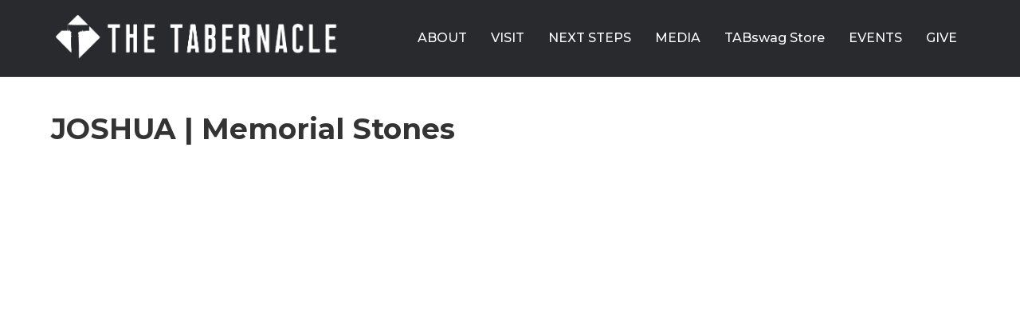

--- FILE ---
content_type: text/html; charset=UTF-8
request_url: https://thetabchurch.com/2018/02/04/joshua-memorial-stones/
body_size: 40898
content:
<!DOCTYPE html>
<html lang="en-US">
<head>
<meta charset="UTF-8" />
<meta name='viewport' content='width=device-width, initial-scale=1.0' />
<meta http-equiv='X-UA-Compatible' content='IE=edge' />
<link rel="profile" href="https://gmpg.org/xfn/11" />
<title>JOSHUA | Memorial Stones &#8211; The Tabernacle</title>
<meta name='robots' content='max-image-preview:large' />
<link rel='dns-prefetch' href='//fonts.googleapis.com' />
<link href='https://fonts.gstatic.com' crossorigin rel='preconnect' />
<link rel="alternate" type="application/rss+xml" title="The Tabernacle &raquo; Feed" href="https://thetabchurch.com/feed/" />
<link rel="alternate" type="application/rss+xml" title="The Tabernacle &raquo; Comments Feed" href="https://thetabchurch.com/comments/feed/" />
<link rel="alternate" type="application/rss+xml" title="The Tabernacle &raquo; JOSHUA | Memorial Stones Comments Feed" href="https://thetabchurch.com/2018/02/04/joshua-memorial-stones/feed/" />
<link rel="alternate" title="oEmbed (JSON)" type="application/json+oembed" href="https://thetabchurch.com/wp-json/oembed/1.0/embed?url=https%3A%2F%2Fthetabchurch.com%2F2018%2F02%2F04%2Fjoshua-memorial-stones%2F" />
<link rel="alternate" title="oEmbed (XML)" type="text/xml+oembed" href="https://thetabchurch.com/wp-json/oembed/1.0/embed?url=https%3A%2F%2Fthetabchurch.com%2F2018%2F02%2F04%2Fjoshua-memorial-stones%2F&#038;format=xml" />
<style id='wp-img-auto-sizes-contain-inline-css'>
img:is([sizes=auto i],[sizes^="auto," i]){contain-intrinsic-size:3000px 1500px}
/*# sourceURL=wp-img-auto-sizes-contain-inline-css */
</style>
<style id='wp-block-library-inline-css'>
:root{--wp-block-synced-color:#7a00df;--wp-block-synced-color--rgb:122,0,223;--wp-bound-block-color:var(--wp-block-synced-color);--wp-editor-canvas-background:#ddd;--wp-admin-theme-color:#007cba;--wp-admin-theme-color--rgb:0,124,186;--wp-admin-theme-color-darker-10:#006ba1;--wp-admin-theme-color-darker-10--rgb:0,107,160.5;--wp-admin-theme-color-darker-20:#005a87;--wp-admin-theme-color-darker-20--rgb:0,90,135;--wp-admin-border-width-focus:2px}@media (min-resolution:192dpi){:root{--wp-admin-border-width-focus:1.5px}}.wp-element-button{cursor:pointer}:root .has-very-light-gray-background-color{background-color:#eee}:root .has-very-dark-gray-background-color{background-color:#313131}:root .has-very-light-gray-color{color:#eee}:root .has-very-dark-gray-color{color:#313131}:root .has-vivid-green-cyan-to-vivid-cyan-blue-gradient-background{background:linear-gradient(135deg,#00d084,#0693e3)}:root .has-purple-crush-gradient-background{background:linear-gradient(135deg,#34e2e4,#4721fb 50%,#ab1dfe)}:root .has-hazy-dawn-gradient-background{background:linear-gradient(135deg,#faaca8,#dad0ec)}:root .has-subdued-olive-gradient-background{background:linear-gradient(135deg,#fafae1,#67a671)}:root .has-atomic-cream-gradient-background{background:linear-gradient(135deg,#fdd79a,#004a59)}:root .has-nightshade-gradient-background{background:linear-gradient(135deg,#330968,#31cdcf)}:root .has-midnight-gradient-background{background:linear-gradient(135deg,#020381,#2874fc)}:root{--wp--preset--font-size--normal:16px;--wp--preset--font-size--huge:42px}.has-regular-font-size{font-size:1em}.has-larger-font-size{font-size:2.625em}.has-normal-font-size{font-size:var(--wp--preset--font-size--normal)}.has-huge-font-size{font-size:var(--wp--preset--font-size--huge)}.has-text-align-center{text-align:center}.has-text-align-left{text-align:left}.has-text-align-right{text-align:right}.has-fit-text{white-space:nowrap!important}#end-resizable-editor-section{display:none}.aligncenter{clear:both}.items-justified-left{justify-content:flex-start}.items-justified-center{justify-content:center}.items-justified-right{justify-content:flex-end}.items-justified-space-between{justify-content:space-between}.screen-reader-text{border:0;clip-path:inset(50%);height:1px;margin:-1px;overflow:hidden;padding:0;position:absolute;width:1px;word-wrap:normal!important}.screen-reader-text:focus{background-color:#ddd;clip-path:none;color:#444;display:block;font-size:1em;height:auto;left:5px;line-height:normal;padding:15px 23px 14px;text-decoration:none;top:5px;width:auto;z-index:100000}html :where(.has-border-color){border-style:solid}html :where([style*=border-top-color]){border-top-style:solid}html :where([style*=border-right-color]){border-right-style:solid}html :where([style*=border-bottom-color]){border-bottom-style:solid}html :where([style*=border-left-color]){border-left-style:solid}html :where([style*=border-width]){border-style:solid}html :where([style*=border-top-width]){border-top-style:solid}html :where([style*=border-right-width]){border-right-style:solid}html :where([style*=border-bottom-width]){border-bottom-style:solid}html :where([style*=border-left-width]){border-left-style:solid}html :where(img[class*=wp-image-]){height:auto;max-width:100%}:where(figure){margin:0 0 1em}html :where(.is-position-sticky){--wp-admin--admin-bar--position-offset:var(--wp-admin--admin-bar--height,0px)}@media screen and (max-width:600px){html :where(.is-position-sticky){--wp-admin--admin-bar--position-offset:0px}}
/*# sourceURL=wp-block-library-inline-css */
</style><style id='global-styles-inline-css'>
:root{--wp--preset--aspect-ratio--square: 1;--wp--preset--aspect-ratio--4-3: 4/3;--wp--preset--aspect-ratio--3-4: 3/4;--wp--preset--aspect-ratio--3-2: 3/2;--wp--preset--aspect-ratio--2-3: 2/3;--wp--preset--aspect-ratio--16-9: 16/9;--wp--preset--aspect-ratio--9-16: 9/16;--wp--preset--color--black: #000000;--wp--preset--color--cyan-bluish-gray: #abb8c3;--wp--preset--color--white: #ffffff;--wp--preset--color--pale-pink: #f78da7;--wp--preset--color--vivid-red: #cf2e2e;--wp--preset--color--luminous-vivid-orange: #ff6900;--wp--preset--color--luminous-vivid-amber: #fcb900;--wp--preset--color--light-green-cyan: #7bdcb5;--wp--preset--color--vivid-green-cyan: #00d084;--wp--preset--color--pale-cyan-blue: #8ed1fc;--wp--preset--color--vivid-cyan-blue: #0693e3;--wp--preset--color--vivid-purple: #9b51e0;--wp--preset--color--fl-heading-text: #95bf48;--wp--preset--color--fl-body-bg: #282a2e;--wp--preset--color--fl-body-text: #ffffff;--wp--preset--color--fl-accent: #275e75;--wp--preset--color--fl-accent-hover: #275e75;--wp--preset--color--fl-topbar-bg: #ffffff;--wp--preset--color--fl-topbar-text: #a6a6a6;--wp--preset--color--fl-topbar-link: #00ddcf;--wp--preset--color--fl-topbar-hover: #51cdd6;--wp--preset--color--fl-header-bg: #282a2e;--wp--preset--color--fl-header-text: #ffffff;--wp--preset--color--fl-header-link: #ffffff;--wp--preset--color--fl-header-hover: #2dbac4;--wp--preset--color--fl-nav-bg: #282a2e;--wp--preset--color--fl-nav-link: #ffffff;--wp--preset--color--fl-nav-hover: #275e75;--wp--preset--color--fl-content-bg: #ffffff;--wp--preset--color--fl-footer-widgets-bg: #282a2e;--wp--preset--color--fl-footer-widgets-text: #a6a6a6;--wp--preset--color--fl-footer-widgets-link: #95bf48;--wp--preset--color--fl-footer-widgets-hover: #95bf48;--wp--preset--color--fl-footer-bg: #282a2e;--wp--preset--color--fl-footer-text: #a6a6a6;--wp--preset--color--fl-footer-link: #95bf48;--wp--preset--color--fl-footer-hover: #95bf48;--wp--preset--gradient--vivid-cyan-blue-to-vivid-purple: linear-gradient(135deg,rgb(6,147,227) 0%,rgb(155,81,224) 100%);--wp--preset--gradient--light-green-cyan-to-vivid-green-cyan: linear-gradient(135deg,rgb(122,220,180) 0%,rgb(0,208,130) 100%);--wp--preset--gradient--luminous-vivid-amber-to-luminous-vivid-orange: linear-gradient(135deg,rgb(252,185,0) 0%,rgb(255,105,0) 100%);--wp--preset--gradient--luminous-vivid-orange-to-vivid-red: linear-gradient(135deg,rgb(255,105,0) 0%,rgb(207,46,46) 100%);--wp--preset--gradient--very-light-gray-to-cyan-bluish-gray: linear-gradient(135deg,rgb(238,238,238) 0%,rgb(169,184,195) 100%);--wp--preset--gradient--cool-to-warm-spectrum: linear-gradient(135deg,rgb(74,234,220) 0%,rgb(151,120,209) 20%,rgb(207,42,186) 40%,rgb(238,44,130) 60%,rgb(251,105,98) 80%,rgb(254,248,76) 100%);--wp--preset--gradient--blush-light-purple: linear-gradient(135deg,rgb(255,206,236) 0%,rgb(152,150,240) 100%);--wp--preset--gradient--blush-bordeaux: linear-gradient(135deg,rgb(254,205,165) 0%,rgb(254,45,45) 50%,rgb(107,0,62) 100%);--wp--preset--gradient--luminous-dusk: linear-gradient(135deg,rgb(255,203,112) 0%,rgb(199,81,192) 50%,rgb(65,88,208) 100%);--wp--preset--gradient--pale-ocean: linear-gradient(135deg,rgb(255,245,203) 0%,rgb(182,227,212) 50%,rgb(51,167,181) 100%);--wp--preset--gradient--electric-grass: linear-gradient(135deg,rgb(202,248,128) 0%,rgb(113,206,126) 100%);--wp--preset--gradient--midnight: linear-gradient(135deg,rgb(2,3,129) 0%,rgb(40,116,252) 100%);--wp--preset--font-size--small: 13px;--wp--preset--font-size--medium: 20px;--wp--preset--font-size--large: 36px;--wp--preset--font-size--x-large: 42px;--wp--preset--spacing--20: 0.44rem;--wp--preset--spacing--30: 0.67rem;--wp--preset--spacing--40: 1rem;--wp--preset--spacing--50: 1.5rem;--wp--preset--spacing--60: 2.25rem;--wp--preset--spacing--70: 3.38rem;--wp--preset--spacing--80: 5.06rem;--wp--preset--shadow--natural: 6px 6px 9px rgba(0, 0, 0, 0.2);--wp--preset--shadow--deep: 12px 12px 50px rgba(0, 0, 0, 0.4);--wp--preset--shadow--sharp: 6px 6px 0px rgba(0, 0, 0, 0.2);--wp--preset--shadow--outlined: 6px 6px 0px -3px rgb(255, 255, 255), 6px 6px rgb(0, 0, 0);--wp--preset--shadow--crisp: 6px 6px 0px rgb(0, 0, 0);}:where(.is-layout-flex){gap: 0.5em;}:where(.is-layout-grid){gap: 0.5em;}body .is-layout-flex{display: flex;}.is-layout-flex{flex-wrap: wrap;align-items: center;}.is-layout-flex > :is(*, div){margin: 0;}body .is-layout-grid{display: grid;}.is-layout-grid > :is(*, div){margin: 0;}:where(.wp-block-columns.is-layout-flex){gap: 2em;}:where(.wp-block-columns.is-layout-grid){gap: 2em;}:where(.wp-block-post-template.is-layout-flex){gap: 1.25em;}:where(.wp-block-post-template.is-layout-grid){gap: 1.25em;}.has-black-color{color: var(--wp--preset--color--black) !important;}.has-cyan-bluish-gray-color{color: var(--wp--preset--color--cyan-bluish-gray) !important;}.has-white-color{color: var(--wp--preset--color--white) !important;}.has-pale-pink-color{color: var(--wp--preset--color--pale-pink) !important;}.has-vivid-red-color{color: var(--wp--preset--color--vivid-red) !important;}.has-luminous-vivid-orange-color{color: var(--wp--preset--color--luminous-vivid-orange) !important;}.has-luminous-vivid-amber-color{color: var(--wp--preset--color--luminous-vivid-amber) !important;}.has-light-green-cyan-color{color: var(--wp--preset--color--light-green-cyan) !important;}.has-vivid-green-cyan-color{color: var(--wp--preset--color--vivid-green-cyan) !important;}.has-pale-cyan-blue-color{color: var(--wp--preset--color--pale-cyan-blue) !important;}.has-vivid-cyan-blue-color{color: var(--wp--preset--color--vivid-cyan-blue) !important;}.has-vivid-purple-color{color: var(--wp--preset--color--vivid-purple) !important;}.has-black-background-color{background-color: var(--wp--preset--color--black) !important;}.has-cyan-bluish-gray-background-color{background-color: var(--wp--preset--color--cyan-bluish-gray) !important;}.has-white-background-color{background-color: var(--wp--preset--color--white) !important;}.has-pale-pink-background-color{background-color: var(--wp--preset--color--pale-pink) !important;}.has-vivid-red-background-color{background-color: var(--wp--preset--color--vivid-red) !important;}.has-luminous-vivid-orange-background-color{background-color: var(--wp--preset--color--luminous-vivid-orange) !important;}.has-luminous-vivid-amber-background-color{background-color: var(--wp--preset--color--luminous-vivid-amber) !important;}.has-light-green-cyan-background-color{background-color: var(--wp--preset--color--light-green-cyan) !important;}.has-vivid-green-cyan-background-color{background-color: var(--wp--preset--color--vivid-green-cyan) !important;}.has-pale-cyan-blue-background-color{background-color: var(--wp--preset--color--pale-cyan-blue) !important;}.has-vivid-cyan-blue-background-color{background-color: var(--wp--preset--color--vivid-cyan-blue) !important;}.has-vivid-purple-background-color{background-color: var(--wp--preset--color--vivid-purple) !important;}.has-black-border-color{border-color: var(--wp--preset--color--black) !important;}.has-cyan-bluish-gray-border-color{border-color: var(--wp--preset--color--cyan-bluish-gray) !important;}.has-white-border-color{border-color: var(--wp--preset--color--white) !important;}.has-pale-pink-border-color{border-color: var(--wp--preset--color--pale-pink) !important;}.has-vivid-red-border-color{border-color: var(--wp--preset--color--vivid-red) !important;}.has-luminous-vivid-orange-border-color{border-color: var(--wp--preset--color--luminous-vivid-orange) !important;}.has-luminous-vivid-amber-border-color{border-color: var(--wp--preset--color--luminous-vivid-amber) !important;}.has-light-green-cyan-border-color{border-color: var(--wp--preset--color--light-green-cyan) !important;}.has-vivid-green-cyan-border-color{border-color: var(--wp--preset--color--vivid-green-cyan) !important;}.has-pale-cyan-blue-border-color{border-color: var(--wp--preset--color--pale-cyan-blue) !important;}.has-vivid-cyan-blue-border-color{border-color: var(--wp--preset--color--vivid-cyan-blue) !important;}.has-vivid-purple-border-color{border-color: var(--wp--preset--color--vivid-purple) !important;}.has-vivid-cyan-blue-to-vivid-purple-gradient-background{background: var(--wp--preset--gradient--vivid-cyan-blue-to-vivid-purple) !important;}.has-light-green-cyan-to-vivid-green-cyan-gradient-background{background: var(--wp--preset--gradient--light-green-cyan-to-vivid-green-cyan) !important;}.has-luminous-vivid-amber-to-luminous-vivid-orange-gradient-background{background: var(--wp--preset--gradient--luminous-vivid-amber-to-luminous-vivid-orange) !important;}.has-luminous-vivid-orange-to-vivid-red-gradient-background{background: var(--wp--preset--gradient--luminous-vivid-orange-to-vivid-red) !important;}.has-very-light-gray-to-cyan-bluish-gray-gradient-background{background: var(--wp--preset--gradient--very-light-gray-to-cyan-bluish-gray) !important;}.has-cool-to-warm-spectrum-gradient-background{background: var(--wp--preset--gradient--cool-to-warm-spectrum) !important;}.has-blush-light-purple-gradient-background{background: var(--wp--preset--gradient--blush-light-purple) !important;}.has-blush-bordeaux-gradient-background{background: var(--wp--preset--gradient--blush-bordeaux) !important;}.has-luminous-dusk-gradient-background{background: var(--wp--preset--gradient--luminous-dusk) !important;}.has-pale-ocean-gradient-background{background: var(--wp--preset--gradient--pale-ocean) !important;}.has-electric-grass-gradient-background{background: var(--wp--preset--gradient--electric-grass) !important;}.has-midnight-gradient-background{background: var(--wp--preset--gradient--midnight) !important;}.has-small-font-size{font-size: var(--wp--preset--font-size--small) !important;}.has-medium-font-size{font-size: var(--wp--preset--font-size--medium) !important;}.has-large-font-size{font-size: var(--wp--preset--font-size--large) !important;}.has-x-large-font-size{font-size: var(--wp--preset--font-size--x-large) !important;}
/*# sourceURL=global-styles-inline-css */
</style>
<style id='classic-theme-styles-inline-css'>
/*! This file is auto-generated */
.wp-block-button__link{color:#fff;background-color:#32373c;border-radius:9999px;box-shadow:none;text-decoration:none;padding:calc(.667em + 2px) calc(1.333em + 2px);font-size:1.125em}.wp-block-file__button{background:#32373c;color:#fff;text-decoration:none}
/*# sourceURL=/wp-includes/css/classic-themes.min.css */
</style>
<!-- <link rel='stylesheet' id='jquery-magnificpopup-css' href='https://thetabchurch.com/wp-content/plugins/bb-plugin/css/jquery.magnificpopup.min.css?ver=2.10.0.5' media='all' /> -->
<!-- <link rel='stylesheet' id='base-css' href='https://thetabchurch.com/wp-content/themes/bb-theme/css/base.min.css?ver=1.7.19.1' media='all' /> -->
<!-- <link rel='stylesheet' id='fl-automator-skin-css' href='https://thetabchurch.com/wp-content/uploads/bb-theme/skin-69321a8947dda.css?ver=1.7.19.1' media='all' /> -->
<link rel="stylesheet" type="text/css" href="//thetabchurch.com/wp-content/cache/wpfc-minified/8wkjda1f/hjcho.css" media="all"/>
<link rel='stylesheet' id='fl-builder-google-fonts-3a7adcd4e17016778beb5cbfa0213fa1-css' href='//fonts.googleapis.com/css?family=Montserrat%3A300%2C400%2C700%2C500%2C700&#038;ver=6.9' media='all' />
<script src='//thetabchurch.com/wp-content/cache/wpfc-minified/fr4mik8o/hjcho.js' type="text/javascript"></script>
<!-- <script src="https://thetabchurch.com/wp-includes/js/jquery/jquery.min.js?ver=3.7.1" id="jquery-core-js"></script> -->
<!-- <script src="https://thetabchurch.com/wp-includes/js/jquery/jquery-migrate.min.js?ver=3.4.1" id="jquery-migrate-js"></script> -->
<link rel="https://api.w.org/" href="https://thetabchurch.com/wp-json/" /><link rel="alternate" title="JSON" type="application/json" href="https://thetabchurch.com/wp-json/wp/v2/posts/2602" /><link rel="EditURI" type="application/rsd+xml" title="RSD" href="https://thetabchurch.com/xmlrpc.php?rsd" />
<meta name="generator" content="WordPress 6.9" />
<link rel="canonical" href="https://thetabchurch.com/2018/02/04/joshua-memorial-stones/" />
<link rel='shortlink' href='https://thetabchurch.com/?p=2602' />
<link rel="pingback" href="https://thetabchurch.com/xmlrpc.php">
<link rel="icon" href="https://thetabchurch.com/wp-content/uploads/2024/05/cropped-tabT-32x32.png" sizes="32x32" />
<link rel="icon" href="https://thetabchurch.com/wp-content/uploads/2024/05/cropped-tabT-192x192.png" sizes="192x192" />
<link rel="apple-touch-icon" href="https://thetabchurch.com/wp-content/uploads/2024/05/cropped-tabT-180x180.png" />
<meta name="msapplication-TileImage" content="https://thetabchurch.com/wp-content/uploads/2024/05/cropped-tabT-270x270.png" />
</head>
<body class="wp-singular post-template post-template-tpl-full-width post-template-tpl-full-width-php single single-post postid-2602 single-format-standard wp-theme-bb-theme fl-builder-2-10-0-5 fl-theme-1-7-19-1 fl-no-js fl-framework-base fl-preset-default-dark fl-full-width" itemscope="itemscope" itemtype="https://schema.org/WebPage">
<a aria-label="Skip to content" class="fl-screen-reader-text" href="#fl-main-content">Skip to content</a><div class="fl-page">
<header class="fl-page-header fl-page-header-fixed fl-page-nav-right fl-page-nav-toggle-button fl-page-nav-toggle-visible-mobile"  role="banner">
<div class="fl-page-header-wrap">
<div class="fl-page-header-container container">
<div class="fl-page-header-row row">
<div class="col-sm-12 col-md-3 fl-page-logo-wrap">
<div class="fl-page-header-logo">
<a href="https://thetabchurch.com/"><img class="fl-logo-img" loading="false" data-no-lazy="1"   itemscope itemtype="https://schema.org/ImageObject" src="https://thetabchurch.com/wp-content/uploads/2024/05/WHITE-on-TRANSPARENT-TAB-UNION-LOGO.png" data-retina="" title="" width="1654" data-width="1654" height="323" data-height="323" alt="The Tabernacle" /><meta itemprop="name" content="The Tabernacle" /></a>
</div>
</div>
<div class="col-sm-12 col-md-9 fl-page-fixed-nav-wrap">
<div class="fl-page-nav-wrap">
<nav class="fl-page-nav fl-nav navbar navbar-default navbar-expand-md" aria-label="Header Menu" role="navigation">
<button type="button" class="navbar-toggle navbar-toggler" data-toggle="collapse" data-target=".fl-page-nav-collapse">
<span>Menu</span>
</button>
<div class="fl-page-nav-collapse collapse navbar-collapse">
<ul id="menu-main-menu" class="nav navbar-nav navbar-right menu fl-theme-menu"><li id="menu-item-146" class="menu-item menu-item-type-custom menu-item-object-custom menu-item-has-children menu-item-146 nav-item"><a href="#" class="nav-link">ABOUT</a><div class="fl-submenu-icon-wrap"><span class="fl-submenu-toggle-icon"></span></div>
<ul class="sub-menu">
<li id="menu-item-145" class="menu-item menu-item-type-post_type menu-item-object-page menu-item-145 nav-item"><a href="https://thetabchurch.com/our-mission-vision/" class="nav-link">Our Mission &#038; Vision</a></li>
<li id="menu-item-144" class="menu-item menu-item-type-post_type menu-item-object-page menu-item-144 nav-item"><a href="https://thetabchurch.com/our-dna/" class="nav-link">Our DNA</a></li>
<li id="menu-item-143" class="menu-item menu-item-type-post_type menu-item-object-page menu-item-143 nav-item"><a href="https://thetabchurch.com/our-leadership/" class="nav-link">Our Leadership</a></li>
<li id="menu-item-142" class="menu-item menu-item-type-post_type menu-item-object-page menu-item-142 nav-item"><a href="https://thetabchurch.com/our-beliefs/" class="nav-link">Our Beliefs</a></li>
<li id="menu-item-141" class="menu-item menu-item-type-post_type menu-item-object-page menu-item-141 nav-item"><a href="https://thetabchurch.com/our-constitution/" class="nav-link">Our Constitution</a></li>
<li id="menu-item-650" class="menu-item menu-item-type-post_type menu-item-object-page menu-item-650 nav-item"><a href="https://thetabchurch.com/outreach/" class="nav-link">Outreach</a></li>
</ul>
</li>
<li id="menu-item-257" class="menu-item menu-item-type-custom menu-item-object-custom menu-item-has-children menu-item-257 nav-item"><a href="#" class="nav-link">VISIT</a><div class="fl-submenu-icon-wrap"><span class="fl-submenu-toggle-icon"></span></div>
<ul class="sub-menu">
<li id="menu-item-256" class="menu-item menu-item-type-post_type menu-item-object-page menu-item-256 nav-item"><a href="https://thetabchurch.com/buckley-campus/" class="nav-link">Buckley Campus</a></li>
<li id="menu-item-1582" class="menu-item menu-item-type-post_type menu-item-object-page menu-item-1582 nav-item"><a href="https://thetabchurch.com/cadillac-campus/" class="nav-link">Cadillac Campus</a></li>
<li id="menu-item-255" class="menu-item menu-item-type-post_type menu-item-object-page menu-item-255 nav-item"><a href="https://thetabchurch.com/manistee-campus/" class="nav-link">Manistee Campus</a></li>
<li id="menu-item-254" class="menu-item menu-item-type-post_type menu-item-object-page menu-item-254 nav-item"><a href="https://thetabchurch.com/online-campus/" class="nav-link">Online Campus</a></li>
<li id="menu-item-253" class="menu-item menu-item-type-post_type menu-item-object-page menu-item-253 nav-item"><a href="https://thetabchurch.com/for-kids/" class="nav-link">For Kids</a></li>
<li id="menu-item-252" class="menu-item menu-item-type-post_type menu-item-object-page menu-item-252 nav-item"><a href="https://thetabchurch.com/for-teens/" class="nav-link">For Teens</a></li>
</ul>
</li>
<li id="menu-item-276" class="menu-item menu-item-type-custom menu-item-object-custom menu-item-has-children menu-item-276 nav-item"><a href="#" class="nav-link">NEXT STEPS</a><div class="fl-submenu-icon-wrap"><span class="fl-submenu-toggle-icon"></span></div>
<ul class="sub-menu">
<li id="menu-item-4845" class="menu-item menu-item-type-post_type menu-item-object-page menu-item-4845 nav-item"><a href="https://thetabchurch.com/groups/" class="nav-link">Groups</a></li>
<li id="menu-item-396" class="menu-item menu-item-type-post_type menu-item-object-page menu-item-396 nav-item"><a href="https://thetabchurch.com/serve/" class="nav-link">Serve</a></li>
<li id="menu-item-395" class="menu-item menu-item-type-post_type menu-item-object-page menu-item-395 nav-item"><a href="https://thetabchurch.com/membership/" class="nav-link">Membership</a></li>
<li id="menu-item-394" class="menu-item menu-item-type-post_type menu-item-object-page menu-item-394 nav-item"><a href="https://thetabchurch.com/baptism/" class="nav-link">Baptism</a></li>
<li id="menu-item-275" class="menu-item menu-item-type-custom menu-item-object-custom menu-item-275 nav-item"><a href="https://thetabchurch.churchcenter.com/people/forms/860990" class="nav-link">The CARD</a></li>
<li id="menu-item-274" class="menu-item menu-item-type-custom menu-item-object-custom menu-item-274 nav-item"><a href="https://thetabchurch.churchcenter.com/people/forms/766619" class="nav-link">TABcare</a></li>
<li id="menu-item-4358" class="menu-item menu-item-type-custom menu-item-object-custom menu-item-4358 nav-item"><a href="https://thetabchurch.churchcenter.com/people/forms/864153" class="nav-link">Prayer Requests</a></li>
<li id="menu-item-4964" class="menu-item menu-item-type-post_type menu-item-object-page menu-item-4964 nav-item"><a href="https://thetabchurch.com/ecuador-missions/" class="nav-link">Ecuador Missions</a></li>
</ul>
</li>
<li id="menu-item-418" class="menu-item menu-item-type-custom menu-item-object-custom menu-item-has-children menu-item-418 nav-item"><a href="#" class="nav-link">MEDIA</a><div class="fl-submenu-icon-wrap"><span class="fl-submenu-toggle-icon"></span></div>
<ul class="sub-menu">
<li id="menu-item-419" class="menu-item menu-item-type-post_type menu-item-object-page menu-item-419 nav-item"><a href="https://thetabchurch.com/sermons/" class="nav-link">Sermons</a></li>
<li id="menu-item-4131" class="menu-item menu-item-type-post_type menu-item-object-page menu-item-4131 nav-item"><a href="https://thetabchurch.com/sermon-notes/" class="nav-link">Sermon Notes</a></li>
<li id="menu-item-594" class="menu-item menu-item-type-post_type menu-item-object-page menu-item-594 nav-item"><a href="https://thetabchurch.com/podcast/" class="nav-link">Podcast</a></li>
<li id="menu-item-585" class="menu-item menu-item-type-post_type menu-item-object-page menu-item-585 nav-item"><a href="https://thetabchurch.com/tabapp/" class="nav-link">TABapp</a></li>
<li id="menu-item-601" class="menu-item menu-item-type-post_type menu-item-object-page menu-item-601 nav-item"><a href="https://thetabchurch.com/videos/" class="nav-link">VIDEOS</a></li>
</ul>
</li>
<li id="menu-item-4790" class="menu-item menu-item-type-custom menu-item-object-custom menu-item-4790 nav-item"><a href="https://thechurch.shop/shop/the-tabswag-store/" class="nav-link">TABswag Store</a></li>
<li id="menu-item-3711" class="menu-item menu-item-type-post_type menu-item-object-page menu-item-3711 nav-item"><a href="https://thetabchurch.com/events/" class="nav-link">EVENTS</a></li>
<li id="menu-item-3684" class="menu-item menu-item-type-post_type menu-item-object-page menu-item-3684 nav-item"><a href="https://thetabchurch.com/give/" class="nav-link">GIVE</a></li>
</ul>							</div>
</nav>
</div>
</div>
</div>
</div>
</div>
</header><!-- .fl-page-header-fixed -->
<header class="fl-page-header fl-page-header-primary fl-page-nav-right fl-page-nav-toggle-button fl-page-nav-toggle-visible-mobile" itemscope="itemscope" itemtype="https://schema.org/WPHeader"  role="banner">
<div class="fl-page-header-wrap">
<div class="fl-page-header-container container">
<div class="fl-page-header-row row">
<div class="col-sm-12 col-md-4 fl-page-header-logo-col">
<div class="fl-page-header-logo" itemscope="itemscope" itemtype="https://schema.org/Organization">
<a href="https://thetabchurch.com/" itemprop="url"><img class="fl-logo-img" loading="false" data-no-lazy="1"   itemscope itemtype="https://schema.org/ImageObject" src="https://thetabchurch.com/wp-content/uploads/2024/05/WHITE-on-TRANSPARENT-TAB-UNION-LOGO.png" data-retina="" title="" width="1654" data-width="1654" height="323" data-height="323" alt="The Tabernacle" /><meta itemprop="name" content="The Tabernacle" /></a>
</div>
</div>
<div class="col-sm-12 col-md-8 fl-page-nav-col">
<div class="fl-page-nav-wrap">
<nav class="fl-page-nav fl-nav navbar navbar-default navbar-expand-md" aria-label="Header Menu" itemscope="itemscope" itemtype="https://schema.org/SiteNavigationElement" role="navigation">
<button type="button" class="navbar-toggle navbar-toggler" data-toggle="collapse" data-target=".fl-page-nav-collapse">
<span>Menu</span>
</button>
<div class="fl-page-nav-collapse collapse navbar-collapse">
<ul id="menu-main-menu-1" class="nav navbar-nav navbar-right menu fl-theme-menu"><li class="menu-item menu-item-type-custom menu-item-object-custom menu-item-has-children menu-item-146 nav-item"><a href="#" class="nav-link">ABOUT</a><div class="fl-submenu-icon-wrap"><span class="fl-submenu-toggle-icon"></span></div>
<ul class="sub-menu">
<li class="menu-item menu-item-type-post_type menu-item-object-page menu-item-145 nav-item"><a href="https://thetabchurch.com/our-mission-vision/" class="nav-link">Our Mission &#038; Vision</a></li>
<li class="menu-item menu-item-type-post_type menu-item-object-page menu-item-144 nav-item"><a href="https://thetabchurch.com/our-dna/" class="nav-link">Our DNA</a></li>
<li class="menu-item menu-item-type-post_type menu-item-object-page menu-item-143 nav-item"><a href="https://thetabchurch.com/our-leadership/" class="nav-link">Our Leadership</a></li>
<li class="menu-item menu-item-type-post_type menu-item-object-page menu-item-142 nav-item"><a href="https://thetabchurch.com/our-beliefs/" class="nav-link">Our Beliefs</a></li>
<li class="menu-item menu-item-type-post_type menu-item-object-page menu-item-141 nav-item"><a href="https://thetabchurch.com/our-constitution/" class="nav-link">Our Constitution</a></li>
<li class="menu-item menu-item-type-post_type menu-item-object-page menu-item-650 nav-item"><a href="https://thetabchurch.com/outreach/" class="nav-link">Outreach</a></li>
</ul>
</li>
<li class="menu-item menu-item-type-custom menu-item-object-custom menu-item-has-children menu-item-257 nav-item"><a href="#" class="nav-link">VISIT</a><div class="fl-submenu-icon-wrap"><span class="fl-submenu-toggle-icon"></span></div>
<ul class="sub-menu">
<li class="menu-item menu-item-type-post_type menu-item-object-page menu-item-256 nav-item"><a href="https://thetabchurch.com/buckley-campus/" class="nav-link">Buckley Campus</a></li>
<li class="menu-item menu-item-type-post_type menu-item-object-page menu-item-1582 nav-item"><a href="https://thetabchurch.com/cadillac-campus/" class="nav-link">Cadillac Campus</a></li>
<li class="menu-item menu-item-type-post_type menu-item-object-page menu-item-255 nav-item"><a href="https://thetabchurch.com/manistee-campus/" class="nav-link">Manistee Campus</a></li>
<li class="menu-item menu-item-type-post_type menu-item-object-page menu-item-254 nav-item"><a href="https://thetabchurch.com/online-campus/" class="nav-link">Online Campus</a></li>
<li class="menu-item menu-item-type-post_type menu-item-object-page menu-item-253 nav-item"><a href="https://thetabchurch.com/for-kids/" class="nav-link">For Kids</a></li>
<li class="menu-item menu-item-type-post_type menu-item-object-page menu-item-252 nav-item"><a href="https://thetabchurch.com/for-teens/" class="nav-link">For Teens</a></li>
</ul>
</li>
<li class="menu-item menu-item-type-custom menu-item-object-custom menu-item-has-children menu-item-276 nav-item"><a href="#" class="nav-link">NEXT STEPS</a><div class="fl-submenu-icon-wrap"><span class="fl-submenu-toggle-icon"></span></div>
<ul class="sub-menu">
<li class="menu-item menu-item-type-post_type menu-item-object-page menu-item-4845 nav-item"><a href="https://thetabchurch.com/groups/" class="nav-link">Groups</a></li>
<li class="menu-item menu-item-type-post_type menu-item-object-page menu-item-396 nav-item"><a href="https://thetabchurch.com/serve/" class="nav-link">Serve</a></li>
<li class="menu-item menu-item-type-post_type menu-item-object-page menu-item-395 nav-item"><a href="https://thetabchurch.com/membership/" class="nav-link">Membership</a></li>
<li class="menu-item menu-item-type-post_type menu-item-object-page menu-item-394 nav-item"><a href="https://thetabchurch.com/baptism/" class="nav-link">Baptism</a></li>
<li class="menu-item menu-item-type-custom menu-item-object-custom menu-item-275 nav-item"><a href="https://thetabchurch.churchcenter.com/people/forms/860990" class="nav-link">The CARD</a></li>
<li class="menu-item menu-item-type-custom menu-item-object-custom menu-item-274 nav-item"><a href="https://thetabchurch.churchcenter.com/people/forms/766619" class="nav-link">TABcare</a></li>
<li class="menu-item menu-item-type-custom menu-item-object-custom menu-item-4358 nav-item"><a href="https://thetabchurch.churchcenter.com/people/forms/864153" class="nav-link">Prayer Requests</a></li>
<li class="menu-item menu-item-type-post_type menu-item-object-page menu-item-4964 nav-item"><a href="https://thetabchurch.com/ecuador-missions/" class="nav-link">Ecuador Missions</a></li>
</ul>
</li>
<li class="menu-item menu-item-type-custom menu-item-object-custom menu-item-has-children menu-item-418 nav-item"><a href="#" class="nav-link">MEDIA</a><div class="fl-submenu-icon-wrap"><span class="fl-submenu-toggle-icon"></span></div>
<ul class="sub-menu">
<li class="menu-item menu-item-type-post_type menu-item-object-page menu-item-419 nav-item"><a href="https://thetabchurch.com/sermons/" class="nav-link">Sermons</a></li>
<li class="menu-item menu-item-type-post_type menu-item-object-page menu-item-4131 nav-item"><a href="https://thetabchurch.com/sermon-notes/" class="nav-link">Sermon Notes</a></li>
<li class="menu-item menu-item-type-post_type menu-item-object-page menu-item-594 nav-item"><a href="https://thetabchurch.com/podcast/" class="nav-link">Podcast</a></li>
<li class="menu-item menu-item-type-post_type menu-item-object-page menu-item-585 nav-item"><a href="https://thetabchurch.com/tabapp/" class="nav-link">TABapp</a></li>
<li class="menu-item menu-item-type-post_type menu-item-object-page menu-item-601 nav-item"><a href="https://thetabchurch.com/videos/" class="nav-link">VIDEOS</a></li>
</ul>
</li>
<li class="menu-item menu-item-type-custom menu-item-object-custom menu-item-4790 nav-item"><a href="https://thechurch.shop/shop/the-tabswag-store/" class="nav-link">TABswag Store</a></li>
<li class="menu-item menu-item-type-post_type menu-item-object-page menu-item-3711 nav-item"><a href="https://thetabchurch.com/events/" class="nav-link">EVENTS</a></li>
<li class="menu-item menu-item-type-post_type menu-item-object-page menu-item-3684 nav-item"><a href="https://thetabchurch.com/give/" class="nav-link">GIVE</a></li>
</ul>							</div>
</nav>
</div>
</div>
</div>
</div>
</div>
</header><!-- .fl-page-header -->
<div id="fl-main-content" class="fl-page-content" itemprop="mainContentOfPage" role="main">
<div class="fl-content-full container">
<div class="row">
<div class="fl-content col-md-12">
<article class="fl-post post-2602 post type-post status-publish format-standard has-post-thumbnail hentry category-joshua tag-buckley-michigan tag-manistee-michigan tag-the-tabernacle" id="fl-post-2602" itemscope="itemscope" itemtype="https://schema.org/CreativeWork">
<header class="fl-post-header">
<h1 class="fl-post-title" itemprop="headline">JOSHUA | Memorial Stones</h1>
</header><!-- .fl-post-header -->
<div class="fl-post-content clearfix" itemprop="text">
<p><iframe title="02/04/2018 | JOSHUA | Memorial Stones" width="500" height="281" src="https://www.youtube.com/embed/iJ4mYcY1jxg?feature=oembed" frameborder="0" allow="accelerometer; autoplay; clipboard-write; encrypted-media; gyroscope; picture-in-picture; web-share" referrerpolicy="strict-origin-when-cross-origin" allowfullscreen></iframe></p>
<h3><strong>Tim Burgess // February 4, 2018</strong></h3>
<p>Pastor Tim shares that we are to remember what God has done, teach our children, and show the world His love for us.</p>
<p>&nbsp;</p>
</div><!-- .fl-post-content -->
</article>
<div class="fl-comments">
<div id="respond" class="comment-respond">
<h3 id="reply-title" class="comment-reply-title">Leave a Comment <small><a rel="nofollow" id="cancel-comment-reply-link" href="/2018/02/04/joshua-memorial-stones/#respond" style="display:none;">Cancel Reply</a></small></h3><p>You must be <a href="https://thetabchurch.com/wp-login.php?redirect_to=https%3A%2F%2Fthetabchurch.com%2F2018%2F02%2F04%2Fjoshua-memorial-stones%2F">logged in</a> to post a comment.</p>	</div><!-- #respond -->
</div>
<!-- .fl-post -->
</div>
</div>
</div>

</div><!-- .fl-page-content -->
<footer class="fl-page-footer-wrap" itemscope="itemscope" itemtype="https://schema.org/WPFooter"  role="contentinfo">
<div class="fl-page-footer-widgets">
<div class="fl-page-footer-widgets-container container">
<div class="fl-page-footer-widgets-row row">
<div class="col-sm-3 col-md-3 fl-page-footer-widget-col fl-page-footer-widget-col-1"><aside id="text-3" class="fl-widget widget_text">			<div class="textwidget"><p>BUCKLEY CAMPUS<br />
315 E WEXFORD AVE.<br />
BUCKLEY, MI 49620</p>
<p>OFFICE ADDRESS:<br />
213 E WEXFORD AVE.<br />
BUCKLEY, MI 49620</p>
<p>MAILING ADDRESS:<br />
PO BOX 147<br />
BUCKLEY, MI 49620</p>
<p>(231) 269-4190<br />
buckleyoffice@thetabchurch.com</p>
<p>OFFICE HOURS:<br />
MONDAY: 9AM-1PM<br />
TUESDAY: 9AM-1PM<br />
WEDNESDAY: 9AM-1PM<br />
THURSDAY: 9AM-1PM</p>
</div>
</aside></div><div class="col-sm-3 col-md-3 fl-page-footer-widget-col fl-page-footer-widget-col-2"><aside id="text-4" class="fl-widget widget_text">			<div class="textwidget"><p>MANISTEE CAMPUS<br />
77 HANCOCK ST.<br />
MANISTEE, MI 49660</p>
<p>(231) 887-4288<br />
manisteeoffice@thetabchurch.com</p>
<p>OFFICE HOURS:<br />
MONDAY: 9AM-1PM<br />
WEDNESDAY: 9AM-1PM<br />
THURSDAY: 9AM-1PM</p>
</div>
</aside></div><div class="col-sm-3 col-md-3 fl-page-footer-widget-col fl-page-footer-widget-col-3"><aside id="text-5" class="fl-widget widget_text">			<div class="textwidget"><p>CADILLAC CAMPUS<br />
1420 W 13TH ST.<br />
CADILLAC, MI 49601</p>
<p>(231) 444-6072<br />
cadillacoffice@thetabchurch.com</p>
<p>OFFICE HOURS:<br />
MONDAY: 9AM-1PM<br />
WEDNESDAY: 9AM-1PM<br />
THURSDAY: 9AM-1PM</p>
</div>
</aside></div><div class="col-sm-3 col-md-3 fl-page-footer-widget-col fl-page-footer-widget-col-4"><aside id="media_image-5" class="fl-widget widget_media_image"><a href="https://www.efca.org"><img width="300" height="83" src="https://thetabchurch.com/wp-content/uploads/2023/10/TAB_EFCA-300x83.png" class="image wp-image-3269  attachment-medium size-medium" alt="" style="max-width: 100%; height: auto;" decoding="async" loading="lazy" srcset="https://thetabchurch.com/wp-content/uploads/2023/10/TAB_EFCA-300x83.png 300w, https://thetabchurch.com/wp-content/uploads/2023/10/TAB_EFCA-768x211.png 768w, https://thetabchurch.com/wp-content/uploads/2023/10/TAB_EFCA.png 1000w" sizes="auto, (max-width: 300px) 100vw, 300px" /></a></aside><aside id="search-5" class="fl-widget widget_search"><form aria-label="Search" method="get" role="search" action="https://thetabchurch.com/" title="Type and press Enter to search.">
<input aria-label="Search" type="search" class="fl-search-input form-control" name="s" placeholder="Search"  value="" onfocus="if (this.value === 'Search') { this.value = ''; }" onblur="if (this.value === '') this.value='Search';" />
</form>
</aside><aside id="custom_html-3" class="widget_text fl-widget widget_custom_html"><div class="textwidget custom-html-widget"><a href="https://thetabchurch.com/inside-the-tabernacle/">Inside the Tabernacle</a></div></aside></div>		</div>
</div>
</div><!-- .fl-page-footer-widgets -->
<div class="fl-page-footer">
<div class="fl-page-footer-container container">
<div class="fl-page-footer-row row">
<div class="col-md-12 text-center clearfix"><div class="fl-page-footer-text fl-page-footer-text-1">© 2025 The Tabernacle | 231-269-4190</div></div>					</div>
</div>
</div><!-- .fl-page-footer -->
</footer>
</div><!-- .fl-page -->
<script type="speculationrules">
{"prefetch":[{"source":"document","where":{"and":[{"href_matches":"/*"},{"not":{"href_matches":["/wp-*.php","/wp-admin/*","/wp-content/uploads/*","/wp-content/*","/wp-content/plugins/*","/wp-content/themes/bb-theme/*","/*\\?(.+)"]}},{"not":{"selector_matches":"a[rel~=\"nofollow\"]"}},{"not":{"selector_matches":".no-prefetch, .no-prefetch a"}}]},"eagerness":"conservative"}]}
</script>
<script src="https://thetabchurch.com/wp-content/plugins/bb-plugin/js/libs/jquery.ba-throttle-debounce.min.js?ver=2.10.0.5" id="jquery-throttle-js"></script>
<script src="https://thetabchurch.com/wp-content/plugins/bb-plugin/js/libs/jquery.magnificpopup.min.js?ver=2.10.0.5" id="jquery-magnificpopup-js"></script>
<script src="https://thetabchurch.com/wp-content/plugins/bb-plugin/js/libs/jquery.fitvids.min.js?ver=1.2" id="jquery-fitvids-js"></script>
<script src="https://thetabchurch.com/wp-includes/js/comment-reply.min.js?ver=6.9" id="comment-reply-js" async data-wp-strategy="async" fetchpriority="low"></script>
<script id="fl-automator-js-extra">
var themeopts = {"medium_breakpoint":"992","mobile_breakpoint":"768","lightbox":"enabled","scrollTopPosition":"800"};
//# sourceURL=fl-automator-js-extra
</script>
<script src="https://thetabchurch.com/wp-content/themes/bb-theme/js/theme.min.js?ver=1.7.19.1" id="fl-automator-js"></script>
</body>
</html><!-- WP Fastest Cache file was created in 0.331 seconds, on January 20, 2026 @ 9:43 pm --><!-- via php -->